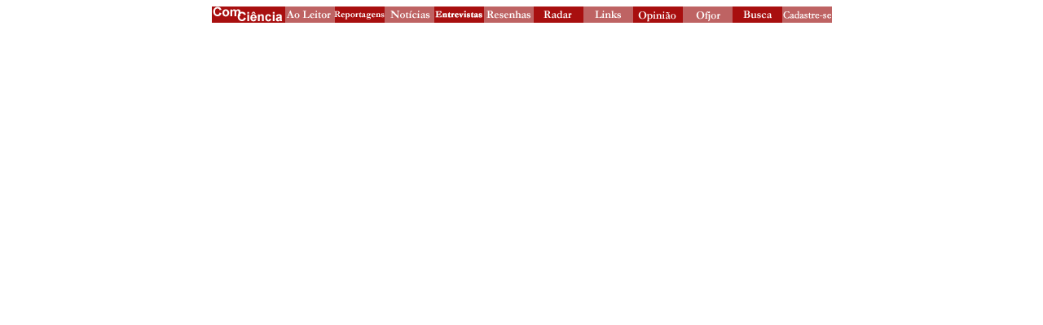

--- FILE ---
content_type: text/html
request_url: https://www.comciencia.br/dossies-1-72/200406/menutopo.htm
body_size: 521
content:
<html>
<head>
<title>Menu</title>


</head>

<body bgcolor="#FFFFFF" link="#780808" vlink="#780808" alink="#780808">
<div align="center"> 
   <h6><img src="img/barramenu.gif" width="761" height="20" usemap="#Map" border="0">
<map name="Map"><area shape="rect" coords="2,1,88,18" href="http://www.comciencia.br" target="_parent">
	    <area shape="rect" coords="92,3,146,18" href="carta/framecarta.htm" target="_parent">
	    <area shape="rect" coords="150,4,211,17" href="reportagens/framereport.htm" target="_parent"><area shape="rect" coords="217,2,269,19" href="noticias/framenot.htm" target="_parent"><area shape="rect" coords="273,3,332,17" href="entrevistas/frameentr.htm" target="_parent"><area shape="rect" coords="335,2,393,16" href="resenhas/framerese.htm" target="_parent">
	    <area shape="rect" coords="400,1,451,17" href="radar/frameradar.htm" target="_parent">
	    <area shape="rect" coords="462,2,511,18" href="links/framelinks.htm" target="_parent">
	    <area shape="rect" coords="519,3,573,18" href="opniao/frameop.htm" target="_parent">
	    <area shape="rect" coords="584,2,632,19" href="http://www.observatoriodaimprensa.com.br" target="_parent">
	    <area shape="rect" coords="647,2,693,18" href="busca/framebusca.htm" target="_parent">
	    <area shape="rect" coords="699,3,761,17" href="framecadas.htm" target="_parent">
	 </map></h6>
</div>
</body>
</html>
